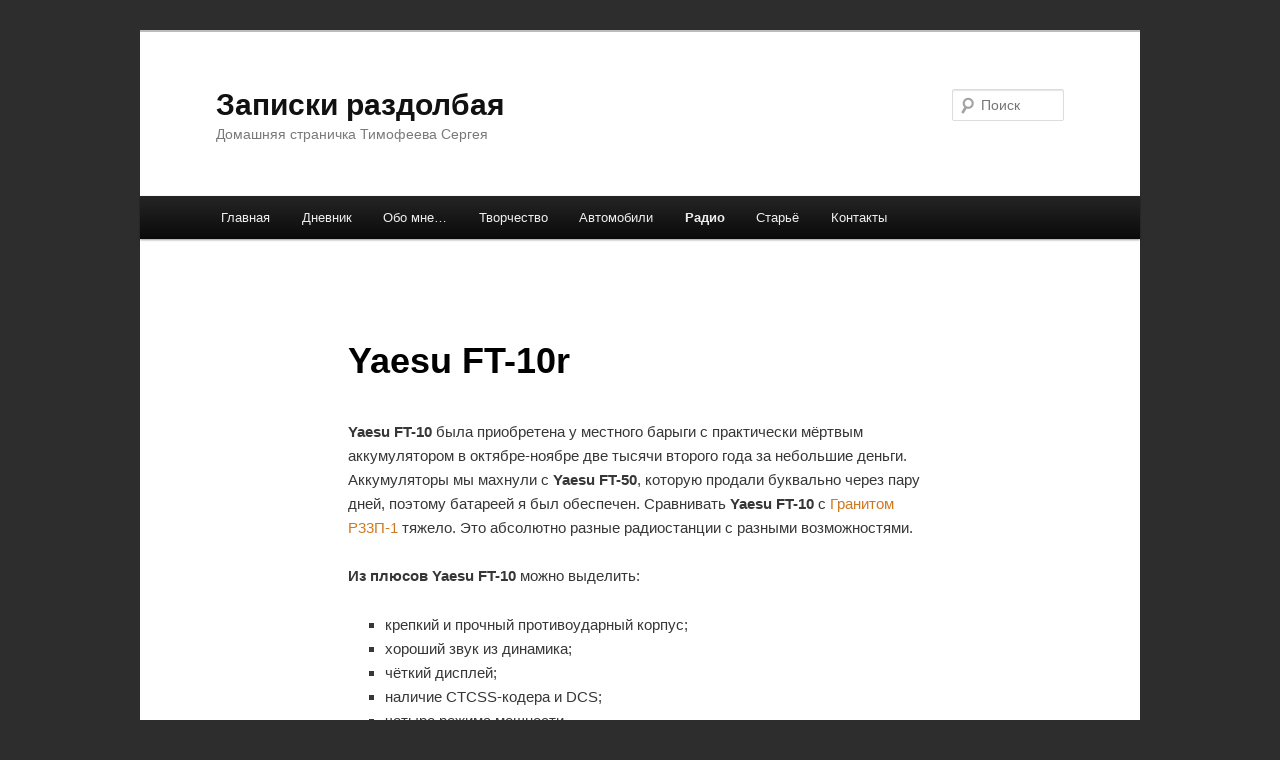

--- FILE ---
content_type: text/html; charset=UTF-8
request_url: https://timofeyev.net.ru/hamradio/portable/yaesu-ft-10r/
body_size: 17336
content:
<!DOCTYPE html>
<html lang="ru-RU">
<head>
<meta charset="UTF-8" />
<meta name="viewport" content="width=device-width, initial-scale=1.0" />
<title>
Yaesu FT-10r | Записки раздолбая	</title>
<link rel="profile" href="https://gmpg.org/xfn/11" />
<link rel="stylesheet" type="text/css" media="all" href="https://timofeyev.net.ru/wp-content/themes/twentyeleven/style.css?ver=20251202" />
<link rel="pingback" href="https://timofeyev.net.ru/xmlrpc.php">
<meta name='robots' content='max-image-preview:large' />
<link rel="alternate" type="application/rss+xml" title="Записки раздолбая &raquo; Лента" href="https://timofeyev.net.ru/feed/" />
<link rel="alternate" type="application/rss+xml" title="Записки раздолбая &raquo; Лента комментариев" href="https://timofeyev.net.ru/comments/feed/" />
<link rel="alternate" type="application/rss+xml" title="Записки раздолбая &raquo; Лента комментариев к &laquo;Yaesu FT-10r&raquo;" href="https://timofeyev.net.ru/hamradio/portable/yaesu-ft-10r/feed/" />
<link rel="alternate" title="oEmbed (JSON)" type="application/json+oembed" href="https://timofeyev.net.ru/wp-json/oembed/1.0/embed?url=https%3A%2F%2Ftimofeyev.net.ru%2Fhamradio%2Fportable%2Fyaesu-ft-10r%2F" />
<link rel="alternate" title="oEmbed (XML)" type="text/xml+oembed" href="https://timofeyev.net.ru/wp-json/oembed/1.0/embed?url=https%3A%2F%2Ftimofeyev.net.ru%2Fhamradio%2Fportable%2Fyaesu-ft-10r%2F&#038;format=xml" />
<style id='wp-img-auto-sizes-contain-inline-css' type='text/css'>
img:is([sizes=auto i],[sizes^="auto," i]){contain-intrinsic-size:3000px 1500px}
/*# sourceURL=wp-img-auto-sizes-contain-inline-css */
</style>
<style id='wp-emoji-styles-inline-css' type='text/css'>

	img.wp-smiley, img.emoji {
		display: inline !important;
		border: none !important;
		box-shadow: none !important;
		height: 1em !important;
		width: 1em !important;
		margin: 0 0.07em !important;
		vertical-align: -0.1em !important;
		background: none !important;
		padding: 0 !important;
	}
/*# sourceURL=wp-emoji-styles-inline-css */
</style>
<style id='wp-block-library-inline-css' type='text/css'>
:root{--wp-block-synced-color:#7a00df;--wp-block-synced-color--rgb:122,0,223;--wp-bound-block-color:var(--wp-block-synced-color);--wp-editor-canvas-background:#ddd;--wp-admin-theme-color:#007cba;--wp-admin-theme-color--rgb:0,124,186;--wp-admin-theme-color-darker-10:#006ba1;--wp-admin-theme-color-darker-10--rgb:0,107,160.5;--wp-admin-theme-color-darker-20:#005a87;--wp-admin-theme-color-darker-20--rgb:0,90,135;--wp-admin-border-width-focus:2px}@media (min-resolution:192dpi){:root{--wp-admin-border-width-focus:1.5px}}.wp-element-button{cursor:pointer}:root .has-very-light-gray-background-color{background-color:#eee}:root .has-very-dark-gray-background-color{background-color:#313131}:root .has-very-light-gray-color{color:#eee}:root .has-very-dark-gray-color{color:#313131}:root .has-vivid-green-cyan-to-vivid-cyan-blue-gradient-background{background:linear-gradient(135deg,#00d084,#0693e3)}:root .has-purple-crush-gradient-background{background:linear-gradient(135deg,#34e2e4,#4721fb 50%,#ab1dfe)}:root .has-hazy-dawn-gradient-background{background:linear-gradient(135deg,#faaca8,#dad0ec)}:root .has-subdued-olive-gradient-background{background:linear-gradient(135deg,#fafae1,#67a671)}:root .has-atomic-cream-gradient-background{background:linear-gradient(135deg,#fdd79a,#004a59)}:root .has-nightshade-gradient-background{background:linear-gradient(135deg,#330968,#31cdcf)}:root .has-midnight-gradient-background{background:linear-gradient(135deg,#020381,#2874fc)}:root{--wp--preset--font-size--normal:16px;--wp--preset--font-size--huge:42px}.has-regular-font-size{font-size:1em}.has-larger-font-size{font-size:2.625em}.has-normal-font-size{font-size:var(--wp--preset--font-size--normal)}.has-huge-font-size{font-size:var(--wp--preset--font-size--huge)}.has-text-align-center{text-align:center}.has-text-align-left{text-align:left}.has-text-align-right{text-align:right}.has-fit-text{white-space:nowrap!important}#end-resizable-editor-section{display:none}.aligncenter{clear:both}.items-justified-left{justify-content:flex-start}.items-justified-center{justify-content:center}.items-justified-right{justify-content:flex-end}.items-justified-space-between{justify-content:space-between}.screen-reader-text{border:0;clip-path:inset(50%);height:1px;margin:-1px;overflow:hidden;padding:0;position:absolute;width:1px;word-wrap:normal!important}.screen-reader-text:focus{background-color:#ddd;clip-path:none;color:#444;display:block;font-size:1em;height:auto;left:5px;line-height:normal;padding:15px 23px 14px;text-decoration:none;top:5px;width:auto;z-index:100000}html :where(.has-border-color){border-style:solid}html :where([style*=border-top-color]){border-top-style:solid}html :where([style*=border-right-color]){border-right-style:solid}html :where([style*=border-bottom-color]){border-bottom-style:solid}html :where([style*=border-left-color]){border-left-style:solid}html :where([style*=border-width]){border-style:solid}html :where([style*=border-top-width]){border-top-style:solid}html :where([style*=border-right-width]){border-right-style:solid}html :where([style*=border-bottom-width]){border-bottom-style:solid}html :where([style*=border-left-width]){border-left-style:solid}html :where(img[class*=wp-image-]){height:auto;max-width:100%}:where(figure){margin:0 0 1em}html :where(.is-position-sticky){--wp-admin--admin-bar--position-offset:var(--wp-admin--admin-bar--height,0px)}@media screen and (max-width:600px){html :where(.is-position-sticky){--wp-admin--admin-bar--position-offset:0px}}

/*# sourceURL=wp-block-library-inline-css */
</style><style id='wp-block-image-inline-css' type='text/css'>
.wp-block-image>a,.wp-block-image>figure>a{display:inline-block}.wp-block-image img{box-sizing:border-box;height:auto;max-width:100%;vertical-align:bottom}@media not (prefers-reduced-motion){.wp-block-image img.hide{visibility:hidden}.wp-block-image img.show{animation:show-content-image .4s}}.wp-block-image[style*=border-radius] img,.wp-block-image[style*=border-radius]>a{border-radius:inherit}.wp-block-image.has-custom-border img{box-sizing:border-box}.wp-block-image.aligncenter{text-align:center}.wp-block-image.alignfull>a,.wp-block-image.alignwide>a{width:100%}.wp-block-image.alignfull img,.wp-block-image.alignwide img{height:auto;width:100%}.wp-block-image .aligncenter,.wp-block-image .alignleft,.wp-block-image .alignright,.wp-block-image.aligncenter,.wp-block-image.alignleft,.wp-block-image.alignright{display:table}.wp-block-image .aligncenter>figcaption,.wp-block-image .alignleft>figcaption,.wp-block-image .alignright>figcaption,.wp-block-image.aligncenter>figcaption,.wp-block-image.alignleft>figcaption,.wp-block-image.alignright>figcaption{caption-side:bottom;display:table-caption}.wp-block-image .alignleft{float:left;margin:.5em 1em .5em 0}.wp-block-image .alignright{float:right;margin:.5em 0 .5em 1em}.wp-block-image .aligncenter{margin-left:auto;margin-right:auto}.wp-block-image :where(figcaption){margin-bottom:1em;margin-top:.5em}.wp-block-image.is-style-circle-mask img{border-radius:9999px}@supports ((-webkit-mask-image:none) or (mask-image:none)) or (-webkit-mask-image:none){.wp-block-image.is-style-circle-mask img{border-radius:0;-webkit-mask-image:url('data:image/svg+xml;utf8,<svg viewBox="0 0 100 100" xmlns="http://www.w3.org/2000/svg"><circle cx="50" cy="50" r="50"/></svg>');mask-image:url('data:image/svg+xml;utf8,<svg viewBox="0 0 100 100" xmlns="http://www.w3.org/2000/svg"><circle cx="50" cy="50" r="50"/></svg>');mask-mode:alpha;-webkit-mask-position:center;mask-position:center;-webkit-mask-repeat:no-repeat;mask-repeat:no-repeat;-webkit-mask-size:contain;mask-size:contain}}:root :where(.wp-block-image.is-style-rounded img,.wp-block-image .is-style-rounded img){border-radius:9999px}.wp-block-image figure{margin:0}.wp-lightbox-container{display:flex;flex-direction:column;position:relative}.wp-lightbox-container img{cursor:zoom-in}.wp-lightbox-container img:hover+button{opacity:1}.wp-lightbox-container button{align-items:center;backdrop-filter:blur(16px) saturate(180%);background-color:#5a5a5a40;border:none;border-radius:4px;cursor:zoom-in;display:flex;height:20px;justify-content:center;opacity:0;padding:0;position:absolute;right:16px;text-align:center;top:16px;width:20px;z-index:100}@media not (prefers-reduced-motion){.wp-lightbox-container button{transition:opacity .2s ease}}.wp-lightbox-container button:focus-visible{outline:3px auto #5a5a5a40;outline:3px auto -webkit-focus-ring-color;outline-offset:3px}.wp-lightbox-container button:hover{cursor:pointer;opacity:1}.wp-lightbox-container button:focus{opacity:1}.wp-lightbox-container button:focus,.wp-lightbox-container button:hover,.wp-lightbox-container button:not(:hover):not(:active):not(.has-background){background-color:#5a5a5a40;border:none}.wp-lightbox-overlay{box-sizing:border-box;cursor:zoom-out;height:100vh;left:0;overflow:hidden;position:fixed;top:0;visibility:hidden;width:100%;z-index:100000}.wp-lightbox-overlay .close-button{align-items:center;cursor:pointer;display:flex;justify-content:center;min-height:40px;min-width:40px;padding:0;position:absolute;right:calc(env(safe-area-inset-right) + 16px);top:calc(env(safe-area-inset-top) + 16px);z-index:5000000}.wp-lightbox-overlay .close-button:focus,.wp-lightbox-overlay .close-button:hover,.wp-lightbox-overlay .close-button:not(:hover):not(:active):not(.has-background){background:none;border:none}.wp-lightbox-overlay .lightbox-image-container{height:var(--wp--lightbox-container-height);left:50%;overflow:hidden;position:absolute;top:50%;transform:translate(-50%,-50%);transform-origin:top left;width:var(--wp--lightbox-container-width);z-index:9999999999}.wp-lightbox-overlay .wp-block-image{align-items:center;box-sizing:border-box;display:flex;height:100%;justify-content:center;margin:0;position:relative;transform-origin:0 0;width:100%;z-index:3000000}.wp-lightbox-overlay .wp-block-image img{height:var(--wp--lightbox-image-height);min-height:var(--wp--lightbox-image-height);min-width:var(--wp--lightbox-image-width);width:var(--wp--lightbox-image-width)}.wp-lightbox-overlay .wp-block-image figcaption{display:none}.wp-lightbox-overlay button{background:none;border:none}.wp-lightbox-overlay .scrim{background-color:#fff;height:100%;opacity:.9;position:absolute;width:100%;z-index:2000000}.wp-lightbox-overlay.active{visibility:visible}@media not (prefers-reduced-motion){.wp-lightbox-overlay.active{animation:turn-on-visibility .25s both}.wp-lightbox-overlay.active img{animation:turn-on-visibility .35s both}.wp-lightbox-overlay.show-closing-animation:not(.active){animation:turn-off-visibility .35s both}.wp-lightbox-overlay.show-closing-animation:not(.active) img{animation:turn-off-visibility .25s both}.wp-lightbox-overlay.zoom.active{animation:none;opacity:1;visibility:visible}.wp-lightbox-overlay.zoom.active .lightbox-image-container{animation:lightbox-zoom-in .4s}.wp-lightbox-overlay.zoom.active .lightbox-image-container img{animation:none}.wp-lightbox-overlay.zoom.active .scrim{animation:turn-on-visibility .4s forwards}.wp-lightbox-overlay.zoom.show-closing-animation:not(.active){animation:none}.wp-lightbox-overlay.zoom.show-closing-animation:not(.active) .lightbox-image-container{animation:lightbox-zoom-out .4s}.wp-lightbox-overlay.zoom.show-closing-animation:not(.active) .lightbox-image-container img{animation:none}.wp-lightbox-overlay.zoom.show-closing-animation:not(.active) .scrim{animation:turn-off-visibility .4s forwards}}@keyframes show-content-image{0%{visibility:hidden}99%{visibility:hidden}to{visibility:visible}}@keyframes turn-on-visibility{0%{opacity:0}to{opacity:1}}@keyframes turn-off-visibility{0%{opacity:1;visibility:visible}99%{opacity:0;visibility:visible}to{opacity:0;visibility:hidden}}@keyframes lightbox-zoom-in{0%{transform:translate(calc((-100vw + var(--wp--lightbox-scrollbar-width))/2 + var(--wp--lightbox-initial-left-position)),calc(-50vh + var(--wp--lightbox-initial-top-position))) scale(var(--wp--lightbox-scale))}to{transform:translate(-50%,-50%) scale(1)}}@keyframes lightbox-zoom-out{0%{transform:translate(-50%,-50%) scale(1);visibility:visible}99%{visibility:visible}to{transform:translate(calc((-100vw + var(--wp--lightbox-scrollbar-width))/2 + var(--wp--lightbox-initial-left-position)),calc(-50vh + var(--wp--lightbox-initial-top-position))) scale(var(--wp--lightbox-scale));visibility:hidden}}
/*# sourceURL=https://timofeyev.net.ru/wp-includes/blocks/image/style.min.css */
</style>
<style id='wp-block-image-theme-inline-css' type='text/css'>
:root :where(.wp-block-image figcaption){color:#555;font-size:13px;text-align:center}.is-dark-theme :root :where(.wp-block-image figcaption){color:#ffffffa6}.wp-block-image{margin:0 0 1em}
/*# sourceURL=https://timofeyev.net.ru/wp-includes/blocks/image/theme.min.css */
</style>
<style id='wp-block-list-inline-css' type='text/css'>
ol,ul{box-sizing:border-box}:root :where(.wp-block-list.has-background){padding:1.25em 2.375em}
/*# sourceURL=https://timofeyev.net.ru/wp-includes/blocks/list/style.min.css */
</style>
<style id='wp-block-paragraph-inline-css' type='text/css'>
.is-small-text{font-size:.875em}.is-regular-text{font-size:1em}.is-large-text{font-size:2.25em}.is-larger-text{font-size:3em}.has-drop-cap:not(:focus):first-letter{float:left;font-size:8.4em;font-style:normal;font-weight:100;line-height:.68;margin:.05em .1em 0 0;text-transform:uppercase}body.rtl .has-drop-cap:not(:focus):first-letter{float:none;margin-left:.1em}p.has-drop-cap.has-background{overflow:hidden}:root :where(p.has-background){padding:1.25em 2.375em}:where(p.has-text-color:not(.has-link-color)) a{color:inherit}p.has-text-align-left[style*="writing-mode:vertical-lr"],p.has-text-align-right[style*="writing-mode:vertical-rl"]{rotate:180deg}
/*# sourceURL=https://timofeyev.net.ru/wp-includes/blocks/paragraph/style.min.css */
</style>
<style id='global-styles-inline-css' type='text/css'>
:root{--wp--preset--aspect-ratio--square: 1;--wp--preset--aspect-ratio--4-3: 4/3;--wp--preset--aspect-ratio--3-4: 3/4;--wp--preset--aspect-ratio--3-2: 3/2;--wp--preset--aspect-ratio--2-3: 2/3;--wp--preset--aspect-ratio--16-9: 16/9;--wp--preset--aspect-ratio--9-16: 9/16;--wp--preset--color--black: #000;--wp--preset--color--cyan-bluish-gray: #abb8c3;--wp--preset--color--white: #fff;--wp--preset--color--pale-pink: #f78da7;--wp--preset--color--vivid-red: #cf2e2e;--wp--preset--color--luminous-vivid-orange: #ff6900;--wp--preset--color--luminous-vivid-amber: #fcb900;--wp--preset--color--light-green-cyan: #7bdcb5;--wp--preset--color--vivid-green-cyan: #00d084;--wp--preset--color--pale-cyan-blue: #8ed1fc;--wp--preset--color--vivid-cyan-blue: #0693e3;--wp--preset--color--vivid-purple: #9b51e0;--wp--preset--color--blue: #1982d1;--wp--preset--color--dark-gray: #373737;--wp--preset--color--medium-gray: #666;--wp--preset--color--light-gray: #e2e2e2;--wp--preset--gradient--vivid-cyan-blue-to-vivid-purple: linear-gradient(135deg,rgb(6,147,227) 0%,rgb(155,81,224) 100%);--wp--preset--gradient--light-green-cyan-to-vivid-green-cyan: linear-gradient(135deg,rgb(122,220,180) 0%,rgb(0,208,130) 100%);--wp--preset--gradient--luminous-vivid-amber-to-luminous-vivid-orange: linear-gradient(135deg,rgb(252,185,0) 0%,rgb(255,105,0) 100%);--wp--preset--gradient--luminous-vivid-orange-to-vivid-red: linear-gradient(135deg,rgb(255,105,0) 0%,rgb(207,46,46) 100%);--wp--preset--gradient--very-light-gray-to-cyan-bluish-gray: linear-gradient(135deg,rgb(238,238,238) 0%,rgb(169,184,195) 100%);--wp--preset--gradient--cool-to-warm-spectrum: linear-gradient(135deg,rgb(74,234,220) 0%,rgb(151,120,209) 20%,rgb(207,42,186) 40%,rgb(238,44,130) 60%,rgb(251,105,98) 80%,rgb(254,248,76) 100%);--wp--preset--gradient--blush-light-purple: linear-gradient(135deg,rgb(255,206,236) 0%,rgb(152,150,240) 100%);--wp--preset--gradient--blush-bordeaux: linear-gradient(135deg,rgb(254,205,165) 0%,rgb(254,45,45) 50%,rgb(107,0,62) 100%);--wp--preset--gradient--luminous-dusk: linear-gradient(135deg,rgb(255,203,112) 0%,rgb(199,81,192) 50%,rgb(65,88,208) 100%);--wp--preset--gradient--pale-ocean: linear-gradient(135deg,rgb(255,245,203) 0%,rgb(182,227,212) 50%,rgb(51,167,181) 100%);--wp--preset--gradient--electric-grass: linear-gradient(135deg,rgb(202,248,128) 0%,rgb(113,206,126) 100%);--wp--preset--gradient--midnight: linear-gradient(135deg,rgb(2,3,129) 0%,rgb(40,116,252) 100%);--wp--preset--font-size--small: 13px;--wp--preset--font-size--medium: 20px;--wp--preset--font-size--large: 36px;--wp--preset--font-size--x-large: 42px;--wp--preset--spacing--20: 0.44rem;--wp--preset--spacing--30: 0.67rem;--wp--preset--spacing--40: 1rem;--wp--preset--spacing--50: 1.5rem;--wp--preset--spacing--60: 2.25rem;--wp--preset--spacing--70: 3.38rem;--wp--preset--spacing--80: 5.06rem;--wp--preset--shadow--natural: 6px 6px 9px rgba(0, 0, 0, 0.2);--wp--preset--shadow--deep: 12px 12px 50px rgba(0, 0, 0, 0.4);--wp--preset--shadow--sharp: 6px 6px 0px rgba(0, 0, 0, 0.2);--wp--preset--shadow--outlined: 6px 6px 0px -3px rgb(255, 255, 255), 6px 6px rgb(0, 0, 0);--wp--preset--shadow--crisp: 6px 6px 0px rgb(0, 0, 0);}:where(.is-layout-flex){gap: 0.5em;}:where(.is-layout-grid){gap: 0.5em;}body .is-layout-flex{display: flex;}.is-layout-flex{flex-wrap: wrap;align-items: center;}.is-layout-flex > :is(*, div){margin: 0;}body .is-layout-grid{display: grid;}.is-layout-grid > :is(*, div){margin: 0;}:where(.wp-block-columns.is-layout-flex){gap: 2em;}:where(.wp-block-columns.is-layout-grid){gap: 2em;}:where(.wp-block-post-template.is-layout-flex){gap: 1.25em;}:where(.wp-block-post-template.is-layout-grid){gap: 1.25em;}.has-black-color{color: var(--wp--preset--color--black) !important;}.has-cyan-bluish-gray-color{color: var(--wp--preset--color--cyan-bluish-gray) !important;}.has-white-color{color: var(--wp--preset--color--white) !important;}.has-pale-pink-color{color: var(--wp--preset--color--pale-pink) !important;}.has-vivid-red-color{color: var(--wp--preset--color--vivid-red) !important;}.has-luminous-vivid-orange-color{color: var(--wp--preset--color--luminous-vivid-orange) !important;}.has-luminous-vivid-amber-color{color: var(--wp--preset--color--luminous-vivid-amber) !important;}.has-light-green-cyan-color{color: var(--wp--preset--color--light-green-cyan) !important;}.has-vivid-green-cyan-color{color: var(--wp--preset--color--vivid-green-cyan) !important;}.has-pale-cyan-blue-color{color: var(--wp--preset--color--pale-cyan-blue) !important;}.has-vivid-cyan-blue-color{color: var(--wp--preset--color--vivid-cyan-blue) !important;}.has-vivid-purple-color{color: var(--wp--preset--color--vivid-purple) !important;}.has-black-background-color{background-color: var(--wp--preset--color--black) !important;}.has-cyan-bluish-gray-background-color{background-color: var(--wp--preset--color--cyan-bluish-gray) !important;}.has-white-background-color{background-color: var(--wp--preset--color--white) !important;}.has-pale-pink-background-color{background-color: var(--wp--preset--color--pale-pink) !important;}.has-vivid-red-background-color{background-color: var(--wp--preset--color--vivid-red) !important;}.has-luminous-vivid-orange-background-color{background-color: var(--wp--preset--color--luminous-vivid-orange) !important;}.has-luminous-vivid-amber-background-color{background-color: var(--wp--preset--color--luminous-vivid-amber) !important;}.has-light-green-cyan-background-color{background-color: var(--wp--preset--color--light-green-cyan) !important;}.has-vivid-green-cyan-background-color{background-color: var(--wp--preset--color--vivid-green-cyan) !important;}.has-pale-cyan-blue-background-color{background-color: var(--wp--preset--color--pale-cyan-blue) !important;}.has-vivid-cyan-blue-background-color{background-color: var(--wp--preset--color--vivid-cyan-blue) !important;}.has-vivid-purple-background-color{background-color: var(--wp--preset--color--vivid-purple) !important;}.has-black-border-color{border-color: var(--wp--preset--color--black) !important;}.has-cyan-bluish-gray-border-color{border-color: var(--wp--preset--color--cyan-bluish-gray) !important;}.has-white-border-color{border-color: var(--wp--preset--color--white) !important;}.has-pale-pink-border-color{border-color: var(--wp--preset--color--pale-pink) !important;}.has-vivid-red-border-color{border-color: var(--wp--preset--color--vivid-red) !important;}.has-luminous-vivid-orange-border-color{border-color: var(--wp--preset--color--luminous-vivid-orange) !important;}.has-luminous-vivid-amber-border-color{border-color: var(--wp--preset--color--luminous-vivid-amber) !important;}.has-light-green-cyan-border-color{border-color: var(--wp--preset--color--light-green-cyan) !important;}.has-vivid-green-cyan-border-color{border-color: var(--wp--preset--color--vivid-green-cyan) !important;}.has-pale-cyan-blue-border-color{border-color: var(--wp--preset--color--pale-cyan-blue) !important;}.has-vivid-cyan-blue-border-color{border-color: var(--wp--preset--color--vivid-cyan-blue) !important;}.has-vivid-purple-border-color{border-color: var(--wp--preset--color--vivid-purple) !important;}.has-vivid-cyan-blue-to-vivid-purple-gradient-background{background: var(--wp--preset--gradient--vivid-cyan-blue-to-vivid-purple) !important;}.has-light-green-cyan-to-vivid-green-cyan-gradient-background{background: var(--wp--preset--gradient--light-green-cyan-to-vivid-green-cyan) !important;}.has-luminous-vivid-amber-to-luminous-vivid-orange-gradient-background{background: var(--wp--preset--gradient--luminous-vivid-amber-to-luminous-vivid-orange) !important;}.has-luminous-vivid-orange-to-vivid-red-gradient-background{background: var(--wp--preset--gradient--luminous-vivid-orange-to-vivid-red) !important;}.has-very-light-gray-to-cyan-bluish-gray-gradient-background{background: var(--wp--preset--gradient--very-light-gray-to-cyan-bluish-gray) !important;}.has-cool-to-warm-spectrum-gradient-background{background: var(--wp--preset--gradient--cool-to-warm-spectrum) !important;}.has-blush-light-purple-gradient-background{background: var(--wp--preset--gradient--blush-light-purple) !important;}.has-blush-bordeaux-gradient-background{background: var(--wp--preset--gradient--blush-bordeaux) !important;}.has-luminous-dusk-gradient-background{background: var(--wp--preset--gradient--luminous-dusk) !important;}.has-pale-ocean-gradient-background{background: var(--wp--preset--gradient--pale-ocean) !important;}.has-electric-grass-gradient-background{background: var(--wp--preset--gradient--electric-grass) !important;}.has-midnight-gradient-background{background: var(--wp--preset--gradient--midnight) !important;}.has-small-font-size{font-size: var(--wp--preset--font-size--small) !important;}.has-medium-font-size{font-size: var(--wp--preset--font-size--medium) !important;}.has-large-font-size{font-size: var(--wp--preset--font-size--large) !important;}.has-x-large-font-size{font-size: var(--wp--preset--font-size--x-large) !important;}
/*# sourceURL=global-styles-inline-css */
</style>

<style id='classic-theme-styles-inline-css' type='text/css'>
/*! This file is auto-generated */
.wp-block-button__link{color:#fff;background-color:#32373c;border-radius:9999px;box-shadow:none;text-decoration:none;padding:calc(.667em + 2px) calc(1.333em + 2px);font-size:1.125em}.wp-block-file__button{background:#32373c;color:#fff;text-decoration:none}
/*# sourceURL=/wp-includes/css/classic-themes.min.css */
</style>
<link rel='stylesheet' id='cntctfrm_form_style-css' href='https://timofeyev.net.ru/wp-content/plugins/contact-form-plugin/css/form_style.css?ver=4.3.6' type='text/css' media='all' />
<link rel='stylesheet' id='twentyeleven-block-style-css' href='https://timofeyev.net.ru/wp-content/themes/twentyeleven/blocks.css?ver=20240703' type='text/css' media='all' />
<script type="text/javascript" src="https://timofeyev.net.ru/wp-includes/js/jquery/jquery.min.js?ver=3.7.1" id="jquery-core-js"></script>
<script type="text/javascript" src="https://timofeyev.net.ru/wp-includes/js/jquery/jquery-migrate.min.js?ver=3.4.1" id="jquery-migrate-js"></script>
<script type="text/javascript" id="smpvstat-js-script-js-extra">
/* <![CDATA[ */
var smpvstatajx = {"ajaxurl":"https://timofeyev.net.ru/wp-admin/admin-ajax.php","checkReq":"dd2d92382c"};
//# sourceURL=smpvstat-js-script-js-extra
/* ]]> */
</script>
<script type="text/javascript" src="https://timofeyev.net.ru/wp-content/plugins/simple-visitor-stat/simpvstat.script.js?ver=6.9" id="smpvstat-js-script-js"></script>
<link rel="https://api.w.org/" href="https://timofeyev.net.ru/wp-json/" /><link rel="alternate" title="JSON" type="application/json" href="https://timofeyev.net.ru/wp-json/wp/v2/pages/3102" /><link rel="EditURI" type="application/rsd+xml" title="RSD" href="https://timofeyev.net.ru/xmlrpc.php?rsd" />
<meta name="generator" content="WordPress 6.9" />
<link rel="canonical" href="https://timofeyev.net.ru/hamradio/portable/yaesu-ft-10r/" />
<link rel='shortlink' href='https://timofeyev.net.ru/?p=3102' />

 <!-- OneAll.com / Social Login for WordPress / v5.10.0 -->
<script data-cfasync="false" type="text/javascript">
 (function() {
  var oa = document.createElement('script'); oa.type = 'text/javascript';
  oa.async = true; oa.src = 'https://timofeyev.api.oneall.com/socialize/library.js';
  var s = document.getElementsByTagName('script')[0]; s.parentNode.insertBefore(oa, s);
 })();
</script>

<script language="JavaScript" type="text/javascript"><!--

function expand(param) {
 jQuery("div"+param).stop().slideToggle(function() {
    /*linkname = jQuery("a"+param).html();*/
    if( jQuery("div"+param).is(":visible") ) {
      jQuery("a"+param+" > span").html(expand_text);
    }
    else {
        jQuery("a"+param+" > span").html(collapse_text);
    }

  });

}
function expander_hide(param) {
        // hide original div
        jQuery("div"+param).hide();
		linkname = jQuery("a"+param).html();
        collapse_text  = "&dArr;";
        expand_text    = "&uArr;";

        jQuery("a"+param).html(linkname).prepend("<span class=\"collapse-pre\">"+collapse_text+"</span>");
        jQuery("a"+param).show();
}
//--></script>
<!-- Analytics by WP Statistics - https://wp-statistics.com -->
	<style>
		/* Link color */
		a,
		#site-title a:focus,
		#site-title a:hover,
		#site-title a:active,
		.entry-title a:hover,
		.entry-title a:focus,
		.entry-title a:active,
		.widget_twentyeleven_ephemera .comments-link a:hover,
		section.recent-posts .other-recent-posts a[rel="bookmark"]:hover,
		section.recent-posts .other-recent-posts .comments-link a:hover,
		.format-image footer.entry-meta a:hover,
		#site-generator a:hover {
			color: #d1771d;
		}
		section.recent-posts .other-recent-posts .comments-link a:hover {
			border-color: #d1771d;
		}
		article.feature-image.small .entry-summary p a:hover,
		.entry-header .comments-link a:hover,
		.entry-header .comments-link a:focus,
		.entry-header .comments-link a:active,
		.feature-slider a.active {
			background-color: #d1771d;
		}
	</style>
	<style type="text/css" id="custom-background-css">
body.custom-background { background-color: #2d2d2d; }
</style>
	</head>

<body class="wp-singular page-template-default page page-id-3102 page-child parent-pageid-3058 custom-background wp-embed-responsive wp-theme-twentyeleven single-author singular two-column right-sidebar">
<div class="skip-link"><a class="assistive-text" href="#content">Перейти к основному содержимому</a></div><div id="page" class="hfeed">
	<header id="branding">
			<hgroup>
									<h1 id="site-title"><span><a href="https://timofeyev.net.ru/" rel="home" >Записки раздолбая</a></span></h1>
										<h2 id="site-description">Домашняя страничка Тимофеева Сергея</h2>
							</hgroup>

			
									<form method="get" id="searchform" action="https://timofeyev.net.ru/">
		<label for="s" class="assistive-text">Поиск</label>
		<input type="text" class="field" name="s" id="s" placeholder="Поиск" />
		<input type="submit" class="submit" name="submit" id="searchsubmit" value="Поиск" />
	</form>
			
			<nav id="access">
				<h3 class="assistive-text">Главное меню</h3>
				<div class="menu"><ul>
<li ><a href="https://timofeyev.net.ru/">Главная</a></li><li class="page_item page-item-9 page_item_has_children"><a href="https://timofeyev.net.ru/daily/">Дневник</a>
<ul class='children'>
	<li class="page_item page-item-38566"><a href="https://timofeyev.net.ru/daily/house-expluatation-cost/">Дом. Эксплуатация</a></li>
	<li class="page_item page-item-84148"><a href="https://timofeyev.net.ru/daily/blog-statistic/">Блог. Статистика</a></li>
</ul>
</li>
<li class="page_item page-item-11 page_item_has_children"><a href="https://timofeyev.net.ru/aboutmyself/">Обо мне&#8230;</a>
<ul class='children'>
	<li class="page_item page-item-41"><a href="https://timofeyev.net.ru/aboutmyself/horo/">Гороскоп</a></li>
	<li class="page_item page-item-8797"><a href="https://timofeyev.net.ru/aboutmyself/sitemaker/">Сайтостроение</a></li>
	<li class="page_item page-item-44"><a href="https://timofeyev.net.ru/aboutmyself/hobby/">Хобби</a></li>
	<li class="page_item page-item-46 page_item_has_children"><a href="https://timofeyev.net.ru/aboutmyself/memory/">Памяти друзей</a>
	<ul class='children'>
		<li class="page_item page-item-96325"><a href="https://timofeyev.net.ru/aboutmyself/memory/lusia/">Lusia</a></li>
		<li class="page_item page-item-96347"><a href="https://timofeyev.net.ru/aboutmyself/memory/demon/">Demon (PsySoul)</a></li>
		<li class="page_item page-item-48"><a href="https://timofeyev.net.ru/aboutmyself/memory/lelik/">Лёлик</a></li>
	</ul>
</li>
</ul>
</li>
<li class="page_item page-item-13 page_item_has_children"><a href="https://timofeyev.net.ru/creative/">Творчество</a>
<ul class='children'>
	<li class="page_item page-item-65417"><a href="https://timofeyev.net.ru/creative/year-2026/">2026</a></li>
	<li class="page_item page-item-55785 page_item_has_children"><a href="https://timofeyev.net.ru/creative/year-2025/">2025</a>
	<ul class='children'>
		<li class="page_item page-item-53772"><a href="https://timofeyev.net.ru/creative/year-2025/2025-2/">Год 2025</a></li>
		<li class="page_item page-item-107956"><a href="https://timofeyev.net.ru/creative/year-2025/final-chord-of-summer-2025/">Финальный аккорд (лето 2025)</a></li>
		<li class="page_item page-item-116483"><a href="https://timofeyev.net.ru/creative/year-2025/autumn-2025/">Осеннее&#8230;</a></li>
		<li class="page_item page-item-104507"><a href="https://timofeyev.net.ru/creative/year-2025/summer-fall-2010/">Лето-осень 2010</a></li>
		<li class="page_item page-item-110661"><a href="https://timofeyev.net.ru/creative/year-2025/divnye-berega-2025/">Дивные берега 2025</a></li>
		<li class="page_item page-item-91597"><a href="https://timofeyev.net.ru/creative/year-2025/platforma-2025/">Платформа 2025</a></li>
		<li class="page_item page-item-104029"><a href="https://timofeyev.net.ru/creative/year-2025/zhenka/">Женька</a></li>
		<li class="page_item page-item-66663"><a href="https://timofeyev.net.ru/creative/year-2025/dachnaya-2024/">Дачная 2024</a></li>
	</ul>
</li>
	<li class="page_item page-item-29736 page_item_has_children"><a href="https://timofeyev.net.ru/creative/year-2024/">2024</a>
	<ul class='children'>
		<li class="page_item page-item-53484"><a href="https://timofeyev.net.ru/creative/year-2024/2024-2/">Год 2024</a></li>
		<li class="page_item page-item-91362"><a href="https://timofeyev.net.ru/creative/year-2024/staryj-dnevnik/">Старый дневник</a></li>
		<li class="page_item page-item-87580"><a href="https://timofeyev.net.ru/creative/year-2024/south-ost-voyage/">Юго-Восточный вояж</a></li>
		<li class="page_item page-item-87374"><a href="https://timofeyev.net.ru/creative/year-2024/nord-west-voyage/">Северо-Западный вояж</a></li>
		<li class="page_item page-item-84441"><a href="https://timofeyev.net.ru/creative/year-2024/platforma-2024/">Платформа 2024</a></li>
		<li class="page_item page-item-81162"><a href="https://timofeyev.net.ru/creative/year-2024/houseroom/">Квартира</a></li>
		<li class="page_item page-item-66642"><a href="https://timofeyev.net.ru/creative/year-2024/dachnaya-2023/">Дачная 2023</a></li>
		<li class="page_item page-item-62183"><a href="https://timofeyev.net.ru/creative/year-2024/blogs-xx-yaers/">Блогу 20 лет</a></li>
	</ul>
</li>
	<li class="page_item page-item-29734 page_item_has_children"><a href="https://timofeyev.net.ru/creative/year-2023/">2023</a>
	<ul class='children'>
		<li class="page_item page-item-53479"><a href="https://timofeyev.net.ru/creative/year-2023/2023-2/">Год 2023</a></li>
		<li class="page_item page-item-31942"><a href="https://timofeyev.net.ru/creative/year-2023/dolgoprudny/">Долгопрудный</a></li>
		<li class="page_item page-item-69291"><a href="https://timofeyev.net.ru/creative/year-2023/platforma-2023/">Платформа 2023</a></li>
		<li class="page_item page-item-54924"><a href="https://timofeyev.net.ru/creative/year-2023/dachnaya-2022/">Дачная 2022</a></li>
	</ul>
</li>
	<li class="page_item page-item-29055 page_item_has_children"><a href="https://timofeyev.net.ru/creative/year-2022/">2022</a>
	<ul class='children'>
		<li class="page_item page-item-43244"><a href="https://timofeyev.net.ru/creative/year-2022/2022-2/">Год 2022</a></li>
		<li class="page_item page-item-59769"><a href="https://timofeyev.net.ru/creative/year-2022/gagarin-gzhatsk-2022/">Гагарин (Гжатск)</a></li>
		<li class="page_item page-item-33936"><a href="https://timofeyev.net.ru/creative/year-2022/daily_lonely_man/">Дневник одного холостяка</a></li>
		<li class="page_item page-item-29394"><a href="https://timofeyev.net.ru/creative/year-2022/computers-ii/">Компьютеры II</a></li>
		<li class="page_item page-item-53528"><a href="https://timofeyev.net.ru/creative/year-2022/dachnaya-2021/">Дачная 2021</a></li>
	</ul>
</li>
	<li class="page_item page-item-29053 page_item_has_children"><a href="https://timofeyev.net.ru/creative/year-2021/">2021</a>
	<ul class='children'>
		<li class="page_item page-item-42914"><a href="https://timofeyev.net.ru/creative/year-2021/2021-2/">Год 2021</a></li>
		<li class="page_item page-item-29977"><a href="https://timofeyev.net.ru/creative/year-2021/chat-rax/">Чат Ракс</a></li>
		<li class="page_item page-item-46547"><a href="https://timofeyev.net.ru/creative/year-2021/dachnaya-2020/">Дачная 2020</a></li>
		<li class="page_item page-item-42616"><a href="https://timofeyev.net.ru/creative/year-2021/era-about-job/">Эпоха (про работу)</a></li>
	</ul>
</li>
	<li class="page_item page-item-24896 page_item_has_children"><a href="https://timofeyev.net.ru/creative/year_2020/">2020</a>
	<ul class='children'>
		<li class="page_item page-item-27892"><a href="https://timofeyev.net.ru/creative/year_2020/2020-2/">Год 2020</a></li>
		<li class="page_item page-item-28938"><a href="https://timofeyev.net.ru/creative/year_2020/twentyyearsago_2000/">Двадцать лет спустя (2000)</a></li>
		<li class="page_item page-item-27068"><a href="https://timofeyev.net.ru/creative/year_2020/plan_2020/">План 2020</a></li>
		<li class="page_item page-item-35534"><a href="https://timofeyev.net.ru/creative/year_2020/dachnaya-2019/">Дачная 2019</a></li>
	</ul>
</li>
	<li class="page_item page-item-24894 page_item_has_children"><a href="https://timofeyev.net.ru/creative/year_2019/">2019</a>
	<ul class='children'>
		<li class="page_item page-item-27886"><a href="https://timofeyev.net.ru/creative/year_2019/2019-2/">Год 2019</a></li>
		<li class="page_item page-item-29043"><a href="https://timofeyev.net.ru/creative/year_2019/depressive_year_2004/">Депрессивный год</a></li>
		<li class="page_item page-item-32694"><a href="https://timofeyev.net.ru/creative/year_2019/krisis_2008/">Кризис 2008</a></li>
		<li class="page_item page-item-24429"><a href="https://timofeyev.net.ru/creative/year_2019/hf_vhf_xx_years/">На КВ и УКВ. Двадцать лет</a></li>
		<li class="page_item page-item-30324"><a href="https://timofeyev.net.ru/creative/year_2019/dachnaya_2018/">Дачная 2018</a></li>
		<li class="page_item page-item-30189"><a href="https://timofeyev.net.ru/creative/year_2019/pro_znakomstvo_i_ne_sovsem/">Про знакомство и не совсем</a></li>
	</ul>
</li>
	<li class="page_item page-item-24892 page_item_has_children"><a href="https://timofeyev.net.ru/creative/year_2018/">2018</a>
	<ul class='children'>
		<li class="page_item page-item-27804"><a href="https://timofeyev.net.ru/creative/year_2018/2018-2/">Год 2018</a></li>
		<li class="page_item page-item-26793"><a href="https://timofeyev.net.ru/creative/year_2018/15_years_later_2003/">15 лет назад (2003)</a></li>
		<li class="page_item page-item-26053"><a href="https://timofeyev.net.ru/creative/year_2018/avtomobili/">Автомобили</a></li>
		<li class="page_item page-item-25517"><a href="https://timofeyev.net.ru/creative/year_2018/poka_shkola_xx_years/">Пока, школа!</a></li>
		<li class="page_item page-item-27191"><a href="https://timofeyev.net.ru/creative/year_2018/dachnaya_2017/">Дачная 2017</a></li>
		<li class="page_item page-item-55400"><a href="https://timofeyev.net.ru/creative/year_2018/cb_xx_years/">На Си-Би. Двадцать лет</a></li>
	</ul>
</li>
	<li class="page_item page-item-24753 page_item_has_children"><a href="https://timofeyev.net.ru/creative/year_2017/">2017</a>
	<ul class='children'>
		<li class="page_item page-item-26018"><a href="https://timofeyev.net.ru/creative/year_2017/2017-2/">Год 2017</a></li>
		<li class="page_item page-item-26536"><a href="https://timofeyev.net.ru/creative/year_2017/15_years_later_2002/">15 лет назад (2002)</a></li>
		<li class="page_item page-item-26235"><a href="https://timofeyev.net.ru/creative/year_2017/dachnaya_2016/">Дачная 2016</a></li>
		<li class="page_item page-item-25561"><a href="https://timofeyev.net.ru/creative/year_2017/fotoapparaty/">Фотоаппараты</a></li>
	</ul>
</li>
	<li class="page_item page-item-21087 page_item_has_children"><a href="https://timofeyev.net.ru/creative/year_2016/">2016</a>
	<ul class='children'>
		<li class="page_item page-item-23741"><a href="https://timofeyev.net.ru/creative/year_2016/2016-2/">Год 2016</a></li>
		<li class="page_item page-item-24400"><a href="https://timofeyev.net.ru/creative/year_2016/15_year_later/">15 лет назад (2001)</a></li>
		<li class="page_item page-item-22294"><a href="https://timofeyev.net.ru/creative/year_2016/sajtostroitelnaya/">Сайтостроительная</a></li>
		<li class="page_item page-item-21212"><a href="https://timofeyev.net.ru/creative/year_2016/vstrecha/">Встреча</a></li>
	</ul>
</li>
	<li class="page_item page-item-18542 page_item_has_children"><a href="https://timofeyev.net.ru/creative/year_2015/">2015</a>
	<ul class='children'>
		<li class="page_item page-item-19681"><a href="https://timofeyev.net.ru/creative/year_2015/2015-2/">Год 2015</a></li>
		<li class="page_item page-item-21146"><a href="https://timofeyev.net.ru/creative/year_2015/odincovo/">Одинцово</a></li>
		<li class="page_item page-item-23172"><a href="https://timofeyev.net.ru/creative/year_2015/dachnaya_2015/">Дачная 2015</a></li>
		<li class="page_item page-item-15365"><a href="https://timofeyev.net.ru/creative/year_2015/bryansk/">Брянск</a></li>
		<li class="page_item page-item-19811"><a href="https://timofeyev.net.ru/creative/year_2015/grushinskij_2015/">Грушинский 2015</a></li>
		<li class="page_item page-item-17534"><a href="https://timofeyev.net.ru/creative/year_2015/zelenograd/">Зеленоград</a></li>
		<li class="page_item page-item-19105"><a href="https://timofeyev.net.ru/creative/year_2015/kuncevo/">Кунцево</a></li>
	</ul>
</li>
	<li class="page_item page-item-14713 page_item_has_children"><a href="https://timofeyev.net.ru/creative/year_2014/">2014</a>
	<ul class='children'>
		<li class="page_item page-item-16897"><a href="https://timofeyev.net.ru/creative/year_2014/2014-2/">Год 2014</a></li>
		<li class="page_item page-item-17058"><a href="https://timofeyev.net.ru/creative/year_2014/platforma_2014/">Платформа 2014</a></li>
		<li class="page_item page-item-17738"><a href="https://timofeyev.net.ru/creative/year_2014/pro_dalekoe_proshloe/">Про далёкое прошлое</a></li>
		<li class="page_item page-item-14067"><a href="https://timofeyev.net.ru/creative/year_2014/kerkera/">Керкера</a></li>
	</ul>
</li>
	<li class="page_item page-item-12083 page_item_has_children"><a href="https://timofeyev.net.ru/creative/year_2013/">2013</a>
	<ul class='children'>
		<li class="page_item page-item-14552"><a href="https://timofeyev.net.ru/creative/year_2013/2013-2/">Год 2013</a></li>
		<li class="page_item page-item-14671"><a href="https://timofeyev.net.ru/creative/year_2013/platforma/">Платформа</a></li>
		<li class="page_item page-item-12562"><a href="https://timofeyev.net.ru/creative/year_2013/guitar/">Гитар</a></li>
	</ul>
</li>
	<li class="page_item page-item-5181 page_item_has_children"><a href="https://timofeyev.net.ru/creative/year_2012/">2012</a>
	<ul class='children'>
		<li class="page_item page-item-8707"><a href="https://timofeyev.net.ru/creative/year_2012/2012-2/">Год 2012</a></li>
		<li class="page_item page-item-11113"><a href="https://timofeyev.net.ru/creative/year_2012/cpkio/">ЦПКиО</a></li>
		<li class="page_item page-item-11096"><a href="https://timofeyev.net.ru/creative/year_2012/bicycles/">Велосипеды</a></li>
		<li class="page_item page-item-10807"><a href="https://timofeyev.net.ru/creative/year_2012/nash_park/">Наш парк</a></li>
		<li class="page_item page-item-10495"><a href="https://timofeyev.net.ru/creative/year_2012/tenyaerslater/">Десять лет. КРМТ</a></li>
		<li class="page_item page-item-4432"><a href="https://timofeyev.net.ru/creative/year_2012/samara/">Самара</a></li>
		<li class="page_item page-item-9762"><a href="https://timofeyev.net.ru/creative/year_2012/paskha/">Пасха</a></li>
		<li class="page_item page-item-10428"><a href="https://timofeyev.net.ru/creative/year_2012/fivethousend/">Пять тысяч</a></li>
		<li class="page_item page-item-9872"><a href="https://timofeyev.net.ru/creative/year_2012/peregon/">Перегон</a></li>
		<li class="page_item page-item-6545"><a href="https://timofeyev.net.ru/creative/year_2012/komputery/">Компьютеры</a></li>
		<li class="page_item page-item-9484"><a href="https://timofeyev.net.ru/creative/year_2012/cb/">Про Си-Би</a></li>
	</ul>
</li>
	<li class="page_item page-item-19 page_item_has_children"><a href="https://timofeyev.net.ru/creative/year_2011/">2011</a>
	<ul class='children'>
		<li class="page_item page-item-3602"><a href="https://timofeyev.net.ru/creative/year_2011/2011-2/">Год 2011</a></li>
		<li class="page_item page-item-5568"><a href="https://timofeyev.net.ru/creative/year_2011/krmt_65/">КРМТ 60 лет</a></li>
		<li class="page_item page-item-4902"><a href="https://timofeyev.net.ru/creative/year_2011/otpusk/">Отпуск</a></li>
		<li class="page_item page-item-3885"><a href="https://timofeyev.net.ru/creative/year_2011/astrakhan_2010/">Астрахань (2010)</a></li>
		<li class="page_item page-item-4182"><a href="https://timofeyev.net.ru/creative/year_2011/kbr_2008/">КБР (2008)</a></li>
		<li class="page_item page-item-3887"><a href="https://timofeyev.net.ru/creative/year_2011/piter_2010/">Питер (2010)</a></li>
		<li class="page_item page-item-2986"><a href="https://timofeyev.net.ru/creative/year_2011/parkovki-ii/">Парковки-2</a></li>
		<li class="page_item page-item-2879"><a href="https://timofeyev.net.ru/creative/year_2011/summer_trip/">Авантюра</a></li>
		<li class="page_item page-item-2405"><a href="https://timofeyev.net.ru/creative/year_2011/parking/">Парковки</a></li>
		<li class="page_item page-item-84"><a href="https://timofeyev.net.ru/creative/year_2011/2010-2/">Год 2010</a></li>
	</ul>
</li>
	<li class="page_item page-item-21 page_item_has_children"><a href="https://timofeyev.net.ru/creative/year_2010/">2010</a>
	<ul class='children'>
		<li class="page_item page-item-86"><a href="https://timofeyev.net.ru/creative/year_2010/2009-2/">Год 2009</a></li>
	</ul>
</li>
	<li class="page_item page-item-24 page_item_has_children"><a href="https://timofeyev.net.ru/creative/year_2009/">2009</a>
	<ul class='children'>
		<li class="page_item page-item-1567"><a href="https://timofeyev.net.ru/creative/year_2009/pereslavl/">Переславль</a></li>
	</ul>
</li>
	<li class="page_item page-item-26 page_item_has_children"><a href="https://timofeyev.net.ru/creative/year_2008/">2008</a>
	<ul class='children'>
		<li class="page_item page-item-7141"><a href="https://timofeyev.net.ru/creative/year_2008/2008-2/">Год 2008</a></li>
	</ul>
</li>
	<li class="page_item page-item-28 page_item_has_children"><a href="https://timofeyev.net.ru/creative/year_2007/">2007</a>
	<ul class='children'>
		<li class="page_item page-item-89"><a href="https://timofeyev.net.ru/creative/year_2007/2007-2/">Год 2007</a></li>
		<li class="page_item page-item-599"><a href="https://timofeyev.net.ru/creative/year_2007/ways/">Тропы</a></li>
		<li class="page_item page-item-500"><a href="https://timofeyev.net.ru/creative/year_2007/walking/">Прогулка</a></li>
		<li class="page_item page-item-459"><a href="https://timofeyev.net.ru/creative/year_2007/suschnost/">Cущ(ч)ность</a></li>
		<li class="page_item page-item-346"><a href="https://timofeyev.net.ru/creative/year_2007/vse_horoshee_kogda_nubud_konchaetsya/">Мысли</a></li>
	</ul>
</li>
	<li class="page_item page-item-30 page_item_has_children"><a href="https://timofeyev.net.ru/creative/year_2006/">2006</a>
	<ul class='children'>
		<li class="page_item page-item-91"><a href="https://timofeyev.net.ru/creative/year_2006/2006-2/">Год 2006</a></li>
		<li class="page_item page-item-131"><a href="https://timofeyev.net.ru/creative/year_2006/prada/">Прада</a></li>
		<li class="page_item page-item-133"><a href="https://timofeyev.net.ru/creative/year_2006/evilday/">Злоба дня</a></li>
		<li class="page_item page-item-135"><a href="https://timofeyev.net.ru/creative/year_2006/meeting/">Акция 28 января</a></li>
		<li class="page_item page-item-138"><a href="https://timofeyev.net.ru/creative/year_2006/newrules/">Новые правила</a></li>
		<li class="page_item page-item-140"><a href="https://timofeyev.net.ru/creative/year_2006/tradegy/">Трагедия</a></li>
		<li class="page_item page-item-93"><a href="https://timofeyev.net.ru/creative/year_2006/2005-2/">Год 2005</a></li>
	</ul>
</li>
	<li class="page_item page-item-32 page_item_has_children"><a href="https://timofeyev.net.ru/creative/year_2005/">2005</a>
	<ul class='children'>
		<li class="page_item page-item-118"><a href="https://timofeyev.net.ru/creative/year_2005/kittens/">Котята</a></li>
		<li class="page_item page-item-121"><a href="https://timofeyev.net.ru/creative/year_2005/moscow/">Москва</a></li>
		<li class="page_item page-item-123"><a href="https://timofeyev.net.ru/creative/year_2005/dont_understand/">Не понимаю</a></li>
		<li class="page_item page-item-125"><a href="https://timofeyev.net.ru/creative/year_2005/notes/">Записки сумасшедшего</a></li>
		<li class="page_item page-item-127"><a href="https://timofeyev.net.ru/creative/year_2005/piter/">Питер</a></li>
		<li class="page_item page-item-129"><a href="https://timofeyev.net.ru/creative/year_2005/march_april_may/">Март, апрель и май</a></li>
	</ul>
</li>
	<li class="page_item page-item-34 page_item_has_children"><a href="https://timofeyev.net.ru/creative/year_2004/">2004</a>
	<ul class='children'>
		<li class="page_item page-item-81"><a href="https://timofeyev.net.ru/creative/year_2004/2004-2/">Год 2004</a></li>
		<li class="page_item page-item-99"><a href="https://timofeyev.net.ru/creative/year_2004/o_work_2/">О бывшей работе</a></li>
		<li class="page_item page-item-103"><a href="https://timofeyev.net.ru/creative/year_2004/meditation/">Раздумья</a></li>
		<li class="page_item page-item-105"><a href="https://timofeyev.net.ru/creative/year_2004/cant_sleep/">Не спалось</a></li>
		<li class="page_item page-item-108"><a href="https://timofeyev.net.ru/creative/year_2004/to_night/">Навеянное ночью</a></li>
		<li class="page_item page-item-110"><a href="https://timofeyev.net.ru/creative/year_2004/ulyanovsk/">Ульяновск</a></li>
		<li class="page_item page-item-112"><a href="https://timofeyev.net.ru/creative/year_2004/release-2004/">Выпуск 2004</a></li>
		<li class="page_item page-item-114"><a href="https://timofeyev.net.ru/creative/year_2004/o-work/">О бывшей работе</a></li>
		<li class="page_item page-item-116"><a href="https://timofeyev.net.ru/creative/year_2004/thinking/">Раздумья</a></li>
	</ul>
</li>
	<li class="page_item page-item-36 page_item_has_children"><a href="https://timofeyev.net.ru/creative/yaer_2003/">2003</a>
	<ul class='children'>
		<li class="page_item page-item-64"><a href="https://timofeyev.net.ru/creative/yaer_2003/2003-2/">Год 2003</a></li>
		<li class="page_item page-item-2124"><a href="https://timofeyev.net.ru/creative/yaer_2003/the_love_and_the_life/">Любовь и жизнь</a></li>
		<li class="page_item page-item-2154"><a href="https://timofeyev.net.ru/creative/yaer_2003/politika/">Политика&#8230;</a></li>
		<li class="page_item page-item-2148"><a href="https://timofeyev.net.ru/creative/yaer_2003/osen/">Осень</a></li>
		<li class="page_item page-item-66"><a href="https://timofeyev.net.ru/creative/yaer_2003/shcool/">Воспоминания о школе</a></li>
		<li class="page_item page-item-68"><a href="https://timofeyev.net.ru/creative/yaer_2003/the_life/">О жизни</a></li>
		<li class="page_item page-item-70"><a href="https://timofeyev.net.ru/creative/yaer_2003/advertisement/">Реклама</a></li>
		<li class="page_item page-item-72"><a href="https://timofeyev.net.ru/creative/yaer_2003/rightness/">Справедливость?</a></li>
		<li class="page_item page-item-74"><a href="https://timofeyev.net.ru/creative/yaer_2003/army/">23 февраля</a></li>
		<li class="page_item page-item-76"><a href="https://timofeyev.net.ru/creative/yaer_2003/before/">Перед поездкой</a></li>
		<li class="page_item page-item-79"><a href="https://timofeyev.net.ru/creative/yaer_2003/noname/">Без названия</a></li>
		<li class="page_item page-item-10220"><a href="https://timofeyev.net.ru/creative/yaer_2003/ya_ne_suschestvuyu_ya_zhivu/">Я не существую! Я живу!</a></li>
	</ul>
</li>
	<li class="page_item page-item-38 page_item_has_children"><a href="https://timofeyev.net.ru/creative/year_2002/">2002</a>
	<ul class='children'>
		<li class="page_item page-item-17580"><a href="https://timofeyev.net.ru/creative/year_2002/2002-2/">Год 2002</a></li>
		<li class="page_item page-item-54"><a href="https://timofeyev.net.ru/creative/year_2002/soltday/">Соль дней</a></li>
		<li class="page_item page-item-57"><a href="https://timofeyev.net.ru/creative/year_2002/sunday/">Воскресенье</a></li>
		<li class="page_item page-item-60"><a href="https://timofeyev.net.ru/creative/year_2002/howare/">Как живём&#8230;</a></li>
	</ul>
</li>
	<li class="page_item page-item-17567 page_item_has_children"><a href="https://timofeyev.net.ru/creative/year_2001/">2001</a>
	<ul class='children'>
		<li class="page_item page-item-17569"><a href="https://timofeyev.net.ru/creative/year_2001/2001-2/">Год 2001</a></li>
	</ul>
</li>
	<li class="page_item page-item-19760 page_item_has_children"><a href="https://timofeyev.net.ru/creative/year_2000/">2000</a>
	<ul class='children'>
		<li class="page_item page-item-19763"><a href="https://timofeyev.net.ru/creative/year_2000/2000-2/">Год 2000</a></li>
	</ul>
</li>
	<li class="page_item page-item-20027 page_item_has_children"><a href="https://timofeyev.net.ru/creative/year_1999/">1999</a>
	<ul class='children'>
		<li class="page_item page-item-20030"><a href="https://timofeyev.net.ru/creative/year_1999/1999-2/">Год 1999</a></li>
	</ul>
</li>
	<li class="page_item page-item-20174 page_item_has_children"><a href="https://timofeyev.net.ru/creative/year_1998/">1998</a>
	<ul class='children'>
		<li class="page_item page-item-20176"><a href="https://timofeyev.net.ru/creative/year_1998/1998-2/">Год 1998</a></li>
	</ul>
</li>
</ul>
</li>
<li class="page_item page-item-15 page_item_has_children"><a href="https://timofeyev.net.ru/auto/">Автомобили</a>
<ul class='children'>
	<li class="page_item page-item-8832 page_item_has_children"><a href="https://timofeyev.net.ru/auto/my/">Мой автопарк</a>
	<ul class='children'>
		<li class="page_item page-item-2762"><a href="https://timofeyev.net.ru/auto/my/fiesta/">Фиеста</a></li>
		<li class="page_item page-item-2760"><a href="https://timofeyev.net.ru/auto/my/maruska_ii/">Маруська-2</a></li>
		<li class="page_item page-item-1863"><a href="https://timofeyev.net.ru/auto/my/maruska/">Маруська</a></li>
		<li class="page_item page-item-9247"><a href="https://timofeyev.net.ru/auto/my/chernaya/">Чёрная</a></li>
	</ul>
</li>
	<li class="page_item page-item-6737"><a href="https://timofeyev.net.ru/auto/signalizaciya_na_peugeot_partner_tepee/">Установка сигнализации на Peugeot Partner Tepee</a></li>
	<li class="page_item page-item-171"><a href="https://timofeyev.net.ru/auto/narkologia/">ч.1 ст. 12.8</a></li>
	<li class="page_item page-item-176"><a href="https://timofeyev.net.ru/auto/pravyj_rul/">Правый руль</a></li>
</ul>
</li>
<li class="page_item page-item-3056 page_item_has_children current_page_ancestor"><a href="https://timofeyev.net.ru/hamradio/">Радио</a>
<ul class='children'>
	<li class="page_item page-item-3058 page_item_has_children current_page_ancestor current_page_parent"><a href="https://timofeyev.net.ru/hamradio/portable/">Портативное</a>
	<ul class='children'>
		<li class="page_item page-item-3080"><a href="https://timofeyev.net.ru/hamradio/portable/granit-r33p-1/">Гранит Р33П-1</a></li>
		<li class="page_item page-item-7010"><a href="https://timofeyev.net.ru/hamradio/portable/alan_95_plus/">Alan 95 Plus</a></li>
		<li class="page_item page-item-3102 current_page_item"><a href="https://timofeyev.net.ru/hamradio/portable/yaesu-ft-10r/" aria-current="page">Yaesu FT-10r</a></li>
		<li class="page_item page-item-3078"><a href="https://timofeyev.net.ru/hamradio/portable/alan-95/">Alan 95</a></li>
		<li class="page_item page-item-3072"><a href="https://timofeyev.net.ru/hamradio/portable/yaesu-vx-2r/">Yaesu VX-2r</a></li>
		<li class="page_item page-item-3076"><a href="https://timofeyev.net.ru/hamradio/portable/yaesu-vx-7r/">Yaesu VX-7r</a></li>
		<li class="page_item page-item-3070"><a href="https://timofeyev.net.ru/hamradio/portable/alinco-dj-g7t/">Alinco DJ-G7T</a></li>
		<li class="page_item page-item-3074"><a href="https://timofeyev.net.ru/hamradio/portable/yaesu-vx-3r/">Yaesu VX-3r</a></li>
	</ul>
</li>
	<li class="page_item page-item-3060 page_item_has_children"><a href="https://timofeyev.net.ru/hamradio/mobile/">Мобильное</a>
	<ul class='children'>
		<li class="page_item page-item-7022"><a href="https://timofeyev.net.ru/hamradio/mobile/alan_48_plus/">Alan 48 Plus</a></li>
		<li class="page_item page-item-7024"><a href="https://timofeyev.net.ru/hamradio/mobile/dragon_ss_485/">Dragon SS 485</a></li>
		<li class="page_item page-item-7040"><a href="https://timofeyev.net.ru/hamradio/mobile/alan_9001/">Alan 9001</a></li>
		<li class="page_item page-item-7038"><a href="https://timofeyev.net.ru/hamradio/mobile/megajet_7701/">MegaJet 7701</a></li>
		<li class="page_item page-item-3088"><a href="https://timofeyev.net.ru/hamradio/mobile/alinco-510x/">Alinco DR510X</a></li>
		<li class="page_item page-item-3099"><a href="https://timofeyev.net.ru/hamradio/mobile/maycom-em-27d/">Maycom EM-27D</a></li>
		<li class="page_item page-item-3082"><a href="https://timofeyev.net.ru/hamradio/mobile/yaesu-ft-7800/">Yaesu FT-7800</a></li>
		<li class="page_item page-item-3084"><a href="https://timofeyev.net.ru/hamradio/mobile/yaesu-ft-8800/">Yaesu FT-8800</a></li>
		<li class="page_item page-item-3092"><a href="https://timofeyev.net.ru/hamradio/mobile/yaesu-ft-5100/">Yaesu FT-5100</a></li>
		<li class="page_item page-item-3086"><a href="https://timofeyev.net.ru/hamradio/mobile/yaesu-ft-90/">Yaesu FT-90</a></li>
		<li class="page_item page-item-3090"><a href="https://timofeyev.net.ru/hamradio/mobile/kenwood-tm-v71/">Kenwood TM-V71</a></li>
		<li class="page_item page-item-17873"><a href="https://timofeyev.net.ru/hamradio/mobile/optim-apollo-i/">Optim Apollo I</a></li>
		<li class="page_item page-item-26883"><a href="https://timofeyev.net.ru/hamradio/mobile/yaesu-ftm-400dr/">Yaesu FTM-400DR</a></li>
	</ul>
</li>
	<li class="page_item page-item-3062 page_item_has_children"><a href="https://timofeyev.net.ru/hamradio/base/">Базовое</a>
	<ul class='children'>
		<li class="page_item page-item-3094"><a href="https://timofeyev.net.ru/hamradio/base/yaesu-ft-897d/">Yaesu FT-897D</a></li>
		<li class="page_item page-item-7176"><a href="https://timofeyev.net.ru/hamradio/base/kenwood_ts_480sat/">Kenwood TS-480SAT</a></li>
		<li class="page_item page-item-14706"><a href="https://timofeyev.net.ru/hamradio/base/icom-ic-756pro/">Icom IC-756PRO</a></li>
		<li class="page_item page-item-31264"><a href="https://timofeyev.net.ru/hamradio/base/yaesu_ft-991/">Yaesu FT-991</a></li>
		<li class="page_item page-item-37997"><a href="https://timofeyev.net.ru/hamradio/base/icom-ic-7410/">Icom IC-7410</a></li>
		<li class="page_item page-item-49463"><a href="https://timofeyev.net.ru/hamradio/base/icom-ic-7100/">Icom IC-7100</a></li>
	</ul>
</li>
	<li class="page_item page-item-8852 page_item_has_children"><a href="https://timofeyev.net.ru/hamradio/activity/">Активность</a>
	<ul class='children'>
		<li class="page_item page-item-97669"><a href="https://timofeyev.net.ru/hamradio/activity/2025-2/">2025</a></li>
		<li class="page_item page-item-63278"><a href="https://timofeyev.net.ru/hamradio/activity/activity-2024/">2024</a></li>
		<li class="page_item page-item-63251"><a href="https://timofeyev.net.ru/hamradio/activity/activity-2023/">2023</a></li>
		<li class="page_item page-item-54729"><a href="https://timofeyev.net.ru/hamradio/activity/activity-2022/">2022</a></li>
		<li class="page_item page-item-44565"><a href="https://timofeyev.net.ru/hamradio/activity/activity-2021/">2021</a></li>
		<li class="page_item page-item-38389"><a href="https://timofeyev.net.ru/hamradio/activity/activity-2020/">2020</a></li>
		<li class="page_item page-item-36681"><a href="https://timofeyev.net.ru/hamradio/activity/activity-2019/">2019</a></li>
		<li class="page_item page-item-36683"><a href="https://timofeyev.net.ru/hamradio/activity/activity-2018/">2018</a></li>
		<li class="page_item page-item-21089"><a href="https://timofeyev.net.ru/hamradio/activity/2015-2/">2015</a></li>
		<li class="page_item page-item-16543"><a href="https://timofeyev.net.ru/hamradio/activity/2014-2/">2014</a></li>
		<li class="page_item page-item-16219"><a href="https://timofeyev.net.ru/hamradio/activity/2013-2/">2013</a></li>
		<li class="page_item page-item-8859"><a href="https://timofeyev.net.ru/hamradio/activity/2012-2/">2012</a></li>
		<li class="page_item page-item-8857"><a href="https://timofeyev.net.ru/hamradio/activity/2011-2/">2011</a></li>
		<li class="page_item page-item-8855"><a href="https://timofeyev.net.ru/hamradio/activity/2010-2/">2010</a></li>
		<li class="page_item page-item-16232"><a href="https://timofeyev.net.ru/hamradio/activity/astrakhan_radio/">Астрахань</a></li>
		<li class="page_item page-item-16527"><a href="https://timofeyev.net.ru/hamradio/activity/diploms/">Дипломы</a></li>
	</ul>
</li>
</ul>
</li>
<li class="page_item page-item-775 page_item_has_children"><a href="https://timofeyev.net.ru/history/">Старьё</a>
<ul class='children'>
	<li class="page_item page-item-777"><a href="https://timofeyev.net.ru/history/pervaya_bolshaya_vstrecha_rax/">Первая большая встреча rax</a></li>
</ul>
</li>
<li class="page_item page-item-2471"><a href="https://timofeyev.net.ru/feedback/">Контакты</a></li>
</ul></div>
			</nav><!-- #access -->
	</header><!-- #branding -->


	<div id="main">

		<div id="primary">
			<div id="content" role="main">

				
					
<article id="post-3102" class="post-3102 page type-page status-publish has-post-thumbnail hentry">
	<header class="entry-header">
		<h1 class="entry-title">Yaesu FT-10r</h1>
	</header><!-- .entry-header -->

	<div class="entry-content">
		
<p><strong>Yaesu FT-10</strong> была приобретена у местного барыги с практически мёртвым аккумулятором в октябре-ноябре две тысячи второго года за небольшие деньги. Аккумуляторы мы махнули с <strong>Yaesu FT-50</strong>, которую продали буквально через пару дней, поэтому батареей я&nbsp;был обеспечен. Сравнивать <strong>Yaesu FT-10</strong> с <a title="Гранит Р33П-1" href="http://timofeyev.net.ru/hamradio/portable/granit-r33p-1/">Гранитом Р33П-1</a> тяжело. Это абсолютно разные радиостанции с&nbsp;разными возможностями.</p>



<p><strong>Из&nbsp;плюсов Yaesu FT-10</strong> можно выделить:</p>



<ul class="wp-block-list">
<li>крепкий и&nbsp;прочный противоударный корпус;</li>



<li>хороший звук из&nbsp;динамика;</li>



<li>чёткий дисплей;</li>



<li>наличие CTCSS-кодера и&nbsp;DCS;</li>



<li>четыре режима мощности.</li>
</ul>



<p><strong>Из&nbsp;минусов Yaesu FT-10</strong>, что сумел выловить:</p>



<ul class="wp-block-list">
<li>нежный экран, несмотря на&nbsp;крепкий корпус. При падении на&nbsp;кафель дисплеем вниз&nbsp;— дисплей раскололся пополам, оставил для обзора лишь частоту приёма;</li>



<li>не&nbsp;взаимозаменяемость блоков управления FTT-10 и&nbsp;FTT-11 (разные модификации).</li>
</ul>



<p>За два с небольшим года больших недостатков в ней не заметил. Можно, конечно, прибавить и то, что количество каналов памяти могло бы быть большим, но это уже мои заскоки.</p>



<p>Резюмируя: нормальный рабочий аппарат для своего времени, от которого требуется надёжность и удобство в управлении — <strong>Yaesu FT-10</strong> всецело это удовлетворяет. После покупки <a title="Yaesu VX-2r" href="http://timofeyev.net.ru/hamradio/portable/yaesu-vx-2r/">Yaesu VX-2</a>, портативка <strong>Yaesu FT-10</strong> была продана за символическую сумму.</p>


<div class="wp-block-image">
<figure data-wp-context="{&quot;imageId&quot;:&quot;696b1c91b718b&quot;}" data-wp-interactive="core/image" data-wp-key="696b1c91b718b" class="aligncenter size-medium wp-lightbox-container"><img fetchpriority="high" decoding="async" width="200" height="300" data-wp-class--hide="state.isContentHidden" data-wp-class--show="state.isContentVisible" data-wp-init="callbacks.setButtonStyles" data-wp-on--click="actions.showLightbox" data-wp-on--load="callbacks.setButtonStyles" data-wp-on-window--resize="callbacks.setButtonStyles" src="https://timofeyev.net.ru/wp-content/uploads/2011/12/DSCN3655_030512-200x300.jpg" alt="" class="wp-image-7055" title="DSCN3655_030512" srcset="https://timofeyev.net.ru/wp-content/uploads/2011/12/DSCN3655_030512-200x300.jpg 200w, https://timofeyev.net.ru/wp-content/uploads/2011/12/DSCN3655_030512-682x1024.jpg 682w, https://timofeyev.net.ru/wp-content/uploads/2011/12/DSCN3655_030512.jpg 800w" sizes="(max-width: 200px) 100vw, 200px" /><button
			class="lightbox-trigger"
			type="button"
			aria-haspopup="dialog"
			aria-label="Увеличить"
			data-wp-init="callbacks.initTriggerButton"
			data-wp-on--click="actions.showLightbox"
			data-wp-style--right="state.imageButtonRight"
			data-wp-style--top="state.imageButtonTop"
		>
			<svg xmlns="http://www.w3.org/2000/svg" width="12" height="12" fill="none" viewBox="0 0 12 12">
				<path fill="#fff" d="M2 0a2 2 0 0 0-2 2v2h1.5V2a.5.5 0 0 1 .5-.5h2V0H2Zm2 10.5H2a.5.5 0 0 1-.5-.5V8H0v2a2 2 0 0 0 2 2h2v-1.5ZM8 12v-1.5h2a.5.5 0 0 0 .5-.5V8H12v2a2 2 0 0 1-2 2H8Zm2-12a2 2 0 0 1 2 2v2h-1.5V2a.5.5 0 0 0-.5-.5H8V0h2Z" />
			</svg>
		</button></figure>
</div>			</div><!-- .entry-content -->
	<footer class="entry-meta">
			</footer><!-- .entry-meta -->
</article><!-- #post-3102 -->

						<div id="comments">
	
	
	
		<div id="respond" class="comment-respond">
		<h3 id="reply-title" class="comment-reply-title">Добавить комментарий</h3><p class="must-log-in">Для отправки комментария вам необходимо <a href="https://timofeyev.net.ru/wp-login.php?redirect_to=https%3A%2F%2Ftimofeyev.net.ru%2Fhamradio%2Fportable%2Fyaesu-ft-10r%2F">авторизоваться</a>.</p>	</div><!-- #respond -->
	
</div><!-- #comments -->

				
			</div><!-- #content -->
		</div><!-- #primary -->


	</div><!-- #main -->

	<footer id="colophon">

			

			<div id="site-generator">
												<a href="https://ru.wordpress.org/" class="imprint" title="Современная персональная платформа для публикаций">
					Сайт работает на WordPress				</a>
			</div>
	</footer><!-- #colophon -->
</div><!-- #page -->

<script type="speculationrules">
{"prefetch":[{"source":"document","where":{"and":[{"href_matches":"/*"},{"not":{"href_matches":["/wp-*.php","/wp-admin/*","/wp-content/uploads/*","/wp-content/*","/wp-content/plugins/*","/wp-content/themes/twentyeleven/*","/*\\?(.+)"]}},{"not":{"selector_matches":"a[rel~=\"nofollow\"]"}},{"not":{"selector_matches":".no-prefetch, .no-prefetch a"}}]},"eagerness":"conservative"}]}
</script>
<script type="importmap" id="wp-importmap">
{"imports":{"@wordpress/interactivity":"https://timofeyev.net.ru/wp-includes/js/dist/script-modules/interactivity/index.min.js?ver=8964710565a1d258501f"}}
</script>
<script type="module" src="https://timofeyev.net.ru/wp-includes/js/dist/script-modules/block-library/image/view.min.js?ver=292ec2cc397d10d98f6a" id="@wordpress/block-library/image/view-js-module" fetchpriority="low" data-wp-router-options="{&quot;loadOnClientNavigation&quot;:true}"></script>
<link rel="modulepreload" href="https://timofeyev.net.ru/wp-includes/js/dist/script-modules/interactivity/index.min.js?ver=8964710565a1d258501f" id="@wordpress/interactivity-js-modulepreload" fetchpriority="low">
<script type="application/json" id="wp-script-module-data-@wordpress/interactivity">
{"state":{"core/image":{"metadata":{"696b1c91b718b":{"uploadedSrc":"https://timofeyev.net.ru/wp-content/uploads/2011/12/DSCN3655_030512.jpg","figureClassNames":"aligncenter size-medium","figureStyles":null,"imgClassNames":"wp-image-7055","imgStyles":null,"targetWidth":"800","targetHeight":"1200","scaleAttr":false,"ariaLabel":"Увеличенное изображение","alt":""}}}}}
</script>
		<div
			class="wp-lightbox-overlay zoom"
			data-wp-interactive="core/image"
			data-wp-router-region='{ "id": "core/image-overlay", "attachTo": "body" }'
			data-wp-key="wp-lightbox-overlay"
			data-wp-context='{}'
			data-wp-bind--role="state.roleAttribute"
			data-wp-bind--aria-label="state.currentImage.ariaLabel"
			data-wp-bind--aria-modal="state.ariaModal"
			data-wp-class--active="state.overlayEnabled"
			data-wp-class--show-closing-animation="state.overlayOpened"
			data-wp-watch="callbacks.setOverlayFocus"
			data-wp-on--keydown="actions.handleKeydown"
			data-wp-on--touchstart="actions.handleTouchStart"
			data-wp-on--touchmove="actions.handleTouchMove"
			data-wp-on--touchend="actions.handleTouchEnd"
			data-wp-on--click="actions.hideLightbox"
			data-wp-on-window--resize="callbacks.setOverlayStyles"
			data-wp-on-window--scroll="actions.handleScroll"
			data-wp-bind--style="state.overlayStyles"
			tabindex="-1"
			>
				<button type="button" aria-label="Закрыть" style="fill: #000" class="close-button">
					<svg xmlns="http://www.w3.org/2000/svg" viewBox="0 0 24 24" width="20" height="20" aria-hidden="true" focusable="false"><path d="m13.06 12 6.47-6.47-1.06-1.06L12 10.94 5.53 4.47 4.47 5.53 10.94 12l-6.47 6.47 1.06 1.06L12 13.06l6.47 6.47 1.06-1.06L13.06 12Z"></path></svg>
				</button>
				<div class="lightbox-image-container">
					<figure data-wp-bind--class="state.currentImage.figureClassNames" data-wp-bind--style="state.figureStyles">
						<img data-wp-bind--alt="state.currentImage.alt" data-wp-bind--class="state.currentImage.imgClassNames" data-wp-bind--style="state.imgStyles" data-wp-bind--src="state.currentImage.currentSrc">
					</figure>
				</div>
				<div class="lightbox-image-container">
					<figure data-wp-bind--class="state.currentImage.figureClassNames" data-wp-bind--style="state.figureStyles">
						<img data-wp-bind--alt="state.currentImage.alt" data-wp-bind--class="state.currentImage.imgClassNames" data-wp-bind--style="state.imgStyles" data-wp-bind--src="state.enlargedSrc">
					</figure>
				</div>
				<div class="scrim" style="background-color: #fff" aria-hidden="true"></div>
		</div><script type="text/javascript" id="wp-statistics-tracker-js-extra">
/* <![CDATA[ */
var WP_Statistics_Tracker_Object = {"requestUrl":"https://timofeyev.net.ru","ajaxUrl":"https://timofeyev.net.ru/wp-admin/admin-ajax.php","hitParams":{"wp_statistics_hit":1,"source_type":"page","source_id":3102,"search_query":"","signature":"817325038f69c9ee6737fdaaf632f9f9","action":"wp_statistics_hit_record"},"option":{"dntEnabled":"","bypassAdBlockers":"1","consentIntegration":{"name":null,"status":[]},"isPreview":false,"userOnline":false,"trackAnonymously":false,"isWpConsentApiActive":false,"consentLevel":"functional"},"isLegacyEventLoaded":"","customEventAjaxUrl":"https://timofeyev.net.ru/wp-admin/admin-ajax.php?action=wp_statistics_custom_event&nonce=955647e2fb","onlineParams":{"wp_statistics_hit":1,"source_type":"page","source_id":3102,"search_query":"","signature":"817325038f69c9ee6737fdaaf632f9f9","action":"wp_statistics_online_check"},"jsCheckTime":"60000"};
//# sourceURL=wp-statistics-tracker-js-extra
/* ]]> */
</script>
<script type="text/javascript" src="https://timofeyev.net.ru/?662bc2=41ab01f313.js&amp;ver=14.16" id="wp-statistics-tracker-js"></script>
<script id="wp-emoji-settings" type="application/json">
{"baseUrl":"https://s.w.org/images/core/emoji/17.0.2/72x72/","ext":".png","svgUrl":"https://s.w.org/images/core/emoji/17.0.2/svg/","svgExt":".svg","source":{"concatemoji":"https://timofeyev.net.ru/wp-includes/js/wp-emoji-release.min.js?ver=6.9"}}
</script>
<script type="module">
/* <![CDATA[ */
/*! This file is auto-generated */
const a=JSON.parse(document.getElementById("wp-emoji-settings").textContent),o=(window._wpemojiSettings=a,"wpEmojiSettingsSupports"),s=["flag","emoji"];function i(e){try{var t={supportTests:e,timestamp:(new Date).valueOf()};sessionStorage.setItem(o,JSON.stringify(t))}catch(e){}}function c(e,t,n){e.clearRect(0,0,e.canvas.width,e.canvas.height),e.fillText(t,0,0);t=new Uint32Array(e.getImageData(0,0,e.canvas.width,e.canvas.height).data);e.clearRect(0,0,e.canvas.width,e.canvas.height),e.fillText(n,0,0);const a=new Uint32Array(e.getImageData(0,0,e.canvas.width,e.canvas.height).data);return t.every((e,t)=>e===a[t])}function p(e,t){e.clearRect(0,0,e.canvas.width,e.canvas.height),e.fillText(t,0,0);var n=e.getImageData(16,16,1,1);for(let e=0;e<n.data.length;e++)if(0!==n.data[e])return!1;return!0}function u(e,t,n,a){switch(t){case"flag":return n(e,"\ud83c\udff3\ufe0f\u200d\u26a7\ufe0f","\ud83c\udff3\ufe0f\u200b\u26a7\ufe0f")?!1:!n(e,"\ud83c\udde8\ud83c\uddf6","\ud83c\udde8\u200b\ud83c\uddf6")&&!n(e,"\ud83c\udff4\udb40\udc67\udb40\udc62\udb40\udc65\udb40\udc6e\udb40\udc67\udb40\udc7f","\ud83c\udff4\u200b\udb40\udc67\u200b\udb40\udc62\u200b\udb40\udc65\u200b\udb40\udc6e\u200b\udb40\udc67\u200b\udb40\udc7f");case"emoji":return!a(e,"\ud83e\u1fac8")}return!1}function f(e,t,n,a){let r;const o=(r="undefined"!=typeof WorkerGlobalScope&&self instanceof WorkerGlobalScope?new OffscreenCanvas(300,150):document.createElement("canvas")).getContext("2d",{willReadFrequently:!0}),s=(o.textBaseline="top",o.font="600 32px Arial",{});return e.forEach(e=>{s[e]=t(o,e,n,a)}),s}function r(e){var t=document.createElement("script");t.src=e,t.defer=!0,document.head.appendChild(t)}a.supports={everything:!0,everythingExceptFlag:!0},new Promise(t=>{let n=function(){try{var e=JSON.parse(sessionStorage.getItem(o));if("object"==typeof e&&"number"==typeof e.timestamp&&(new Date).valueOf()<e.timestamp+604800&&"object"==typeof e.supportTests)return e.supportTests}catch(e){}return null}();if(!n){if("undefined"!=typeof Worker&&"undefined"!=typeof OffscreenCanvas&&"undefined"!=typeof URL&&URL.createObjectURL&&"undefined"!=typeof Blob)try{var e="postMessage("+f.toString()+"("+[JSON.stringify(s),u.toString(),c.toString(),p.toString()].join(",")+"));",a=new Blob([e],{type:"text/javascript"});const r=new Worker(URL.createObjectURL(a),{name:"wpTestEmojiSupports"});return void(r.onmessage=e=>{i(n=e.data),r.terminate(),t(n)})}catch(e){}i(n=f(s,u,c,p))}t(n)}).then(e=>{for(const n in e)a.supports[n]=e[n],a.supports.everything=a.supports.everything&&a.supports[n],"flag"!==n&&(a.supports.everythingExceptFlag=a.supports.everythingExceptFlag&&a.supports[n]);var t;a.supports.everythingExceptFlag=a.supports.everythingExceptFlag&&!a.supports.flag,a.supports.everything||((t=a.source||{}).concatemoji?r(t.concatemoji):t.wpemoji&&t.twemoji&&(r(t.twemoji),r(t.wpemoji)))});
//# sourceURL=https://timofeyev.net.ru/wp-includes/js/wp-emoji-loader.min.js
/* ]]> */
</script>

</body>
</html>
